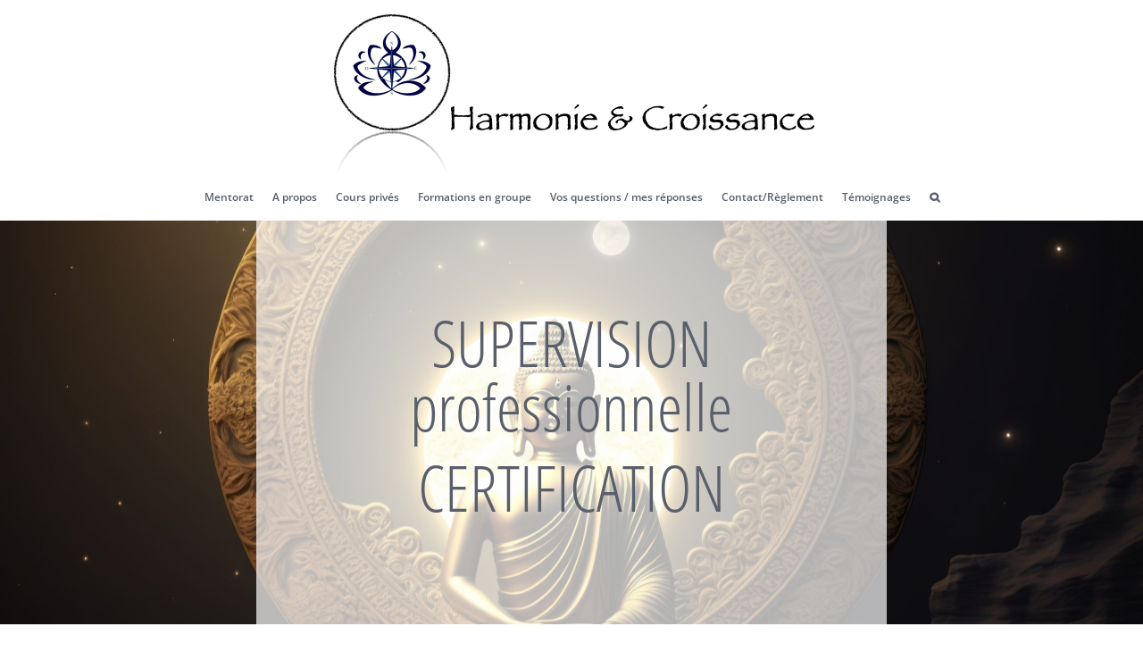

--- FILE ---
content_type: text/html; charset=UTF-8
request_url: https://harmoniecroissance.com/supervision-coaching-professionnel/
body_size: 20217
content:
<!DOCTYPE html>
<html class="avada-html-layout-wide avada-html-header-position-top avada-is-100-percent-template avada-html-has-bg-image" lang="fr-FR" prefix="og: http://ogp.me/ns# fb: http://ogp.me/ns/fb#">
<head>
	<meta http-equiv="X-UA-Compatible" content="IE=edge" />
	<meta http-equiv="Content-Type" content="text/html; charset=utf-8"/>
	<meta name="viewport" content="width=device-width, initial-scale=1" />
	
	<!-- This site is optimized with the Yoast SEO plugin v17.6 - https://yoast.com/wordpress/plugins/seo/ -->
	<title>Supervision / certification - Harmonie &amp; Croissance</title>
	<meta name="robots" content="index, follow, max-snippet:-1, max-image-preview:large, max-video-preview:-1" />
	<link rel="canonical" href="https://harmoniecroissance.com/supervision-coaching-professionnel/" />
	<meta property="og:locale" content="fr_FR" />
	<meta property="og:type" content="article" />
	<meta property="og:title" content="Supervision / certification - Harmonie &amp; Croissance" />
	<meta property="og:url" content="https://harmoniecroissance.com/supervision-coaching-professionnel/" />
	<meta property="og:site_name" content="Harmonie &amp; Croissance" />
	<meta property="article:modified_time" content="2026-01-19T18:02:58+00:00" />
	<meta name="twitter:card" content="summary_large_image" />
	<meta name="twitter:label1" content="Durée de lecture estimée" />
	<meta name="twitter:data1" content="9 minutes" />
	<script type="application/ld+json" class="yoast-schema-graph">{"@context":"https://schema.org","@graph":[{"@type":"WebSite","@id":"https://harmoniecroissance.com/#website","url":"https://harmoniecroissance.com/","name":"Harmonie &amp; Croissance","description":"Mentore en exploration int\u00e9rieure - Christelle Hauteville-Chadorla ","potentialAction":[{"@type":"SearchAction","target":{"@type":"EntryPoint","urlTemplate":"https://harmoniecroissance.com/?s={search_term_string}"},"query-input":"required name=search_term_string"}],"inLanguage":"fr-FR"},{"@type":"WebPage","@id":"https://harmoniecroissance.com/supervision-coaching-professionnel/#webpage","url":"https://harmoniecroissance.com/supervision-coaching-professionnel/","name":"Supervision / certification - Harmonie &amp; Croissance","isPartOf":{"@id":"https://harmoniecroissance.com/#website"},"datePublished":"2019-05-14T18:51:52+00:00","dateModified":"2026-01-19T18:02:58+00:00","breadcrumb":{"@id":"https://harmoniecroissance.com/supervision-coaching-professionnel/#breadcrumb"},"inLanguage":"fr-FR","potentialAction":[{"@type":"ReadAction","target":["https://harmoniecroissance.com/supervision-coaching-professionnel/"]}]},{"@type":"BreadcrumbList","@id":"https://harmoniecroissance.com/supervision-coaching-professionnel/#breadcrumb","itemListElement":[{"@type":"ListItem","position":1,"name":"Accueil","item":"https://harmoniecroissance.com/"},{"@type":"ListItem","position":2,"name":"Supervision / certification"}]}]}</script>
	<!-- / Yoast SEO plugin. -->


<link rel='dns-prefetch' href='//s.w.org' />
<link rel="alternate" type="application/rss+xml" title="Harmonie &amp; Croissance  &raquo; Flux" href="https://harmoniecroissance.com/feed/" />
<link rel="alternate" type="application/rss+xml" title="Harmonie &amp; Croissance  &raquo; Flux des commentaires" href="https://harmoniecroissance.com/comments/feed/" />
		
		
		
		
		
		
		<meta property="og:title" content="Supervision / certification"/>
		<meta property="og:type" content="article"/>
		<meta property="og:url" content="https://harmoniecroissance.com/supervision-coaching-professionnel/"/>
		<meta property="og:site_name" content="Harmonie &amp; Croissance "/>
		<meta property="og:description" content="SUPERVISION
professionnelle

CERTIFICATION     
Supervision -&gt; pour professionnaliser vos pratiques en Libération karmique et Libération des conditionnements. Dans le cadre de la certification ou non.
Certification -&gt; Au-delà de la formation, cette certification atteste, après le processus de supervision, que votre pratique est professionnelle, respecte les règles de"/>

									<meta property="og:image" content="https://harmoniecroissance.com/wp-content/uploads/Nouveau-logo-HC-horizontal.png"/>
									<!-- This site uses the Google Analytics by MonsterInsights plugin v8.10.0 - Using Analytics tracking - https://www.monsterinsights.com/ -->
							<script
				src="//www.googletagmanager.com/gtag/js?id=UA-99755201-1"  data-cfasync="false" data-wpfc-render="false" type="text/javascript" async></script>
			<script data-cfasync="false" data-wpfc-render="false" type="text/javascript">
				var mi_version = '8.10.0';
				var mi_track_user = true;
				var mi_no_track_reason = '';
				
								var disableStrs = [
															'ga-disable-UA-99755201-1',
									];

				/* Function to detect opted out users */
				function __gtagTrackerIsOptedOut() {
					for (var index = 0; index < disableStrs.length; index++) {
						if (document.cookie.indexOf(disableStrs[index] + '=true') > -1) {
							return true;
						}
					}

					return false;
				}

				/* Disable tracking if the opt-out cookie exists. */
				if (__gtagTrackerIsOptedOut()) {
					for (var index = 0; index < disableStrs.length; index++) {
						window[disableStrs[index]] = true;
					}
				}

				/* Opt-out function */
				function __gtagTrackerOptout() {
					for (var index = 0; index < disableStrs.length; index++) {
						document.cookie = disableStrs[index] + '=true; expires=Thu, 31 Dec 2099 23:59:59 UTC; path=/';
						window[disableStrs[index]] = true;
					}
				}

				if ('undefined' === typeof gaOptout) {
					function gaOptout() {
						__gtagTrackerOptout();
					}
				}
								window.dataLayer = window.dataLayer || [];

				window.MonsterInsightsDualTracker = {
					helpers: {},
					trackers: {},
				};
				if (mi_track_user) {
					function __gtagDataLayer() {
						dataLayer.push(arguments);
					}

					function __gtagTracker(type, name, parameters) {
						if (!parameters) {
							parameters = {};
						}

						if (parameters.send_to) {
							__gtagDataLayer.apply(null, arguments);
							return;
						}

						if (type === 'event') {
							
														parameters.send_to = monsterinsights_frontend.ua;
							__gtagDataLayer(type, name, parameters);
													} else {
							__gtagDataLayer.apply(null, arguments);
						}
					}

					__gtagTracker('js', new Date());
					__gtagTracker('set', {
						'developer_id.dZGIzZG': true,
											});
															__gtagTracker('config', 'UA-99755201-1', {"forceSSL":"true"} );
										window.gtag = __gtagTracker;										(function () {
						/* https://developers.google.com/analytics/devguides/collection/analyticsjs/ */
						/* ga and __gaTracker compatibility shim. */
						var noopfn = function () {
							return null;
						};
						var newtracker = function () {
							return new Tracker();
						};
						var Tracker = function () {
							return null;
						};
						var p = Tracker.prototype;
						p.get = noopfn;
						p.set = noopfn;
						p.send = function () {
							var args = Array.prototype.slice.call(arguments);
							args.unshift('send');
							__gaTracker.apply(null, args);
						};
						var __gaTracker = function () {
							var len = arguments.length;
							if (len === 0) {
								return;
							}
							var f = arguments[len - 1];
							if (typeof f !== 'object' || f === null || typeof f.hitCallback !== 'function') {
								if ('send' === arguments[0]) {
									var hitConverted, hitObject = false, action;
									if ('event' === arguments[1]) {
										if ('undefined' !== typeof arguments[3]) {
											hitObject = {
												'eventAction': arguments[3],
												'eventCategory': arguments[2],
												'eventLabel': arguments[4],
												'value': arguments[5] ? arguments[5] : 1,
											}
										}
									}
									if ('pageview' === arguments[1]) {
										if ('undefined' !== typeof arguments[2]) {
											hitObject = {
												'eventAction': 'page_view',
												'page_path': arguments[2],
											}
										}
									}
									if (typeof arguments[2] === 'object') {
										hitObject = arguments[2];
									}
									if (typeof arguments[5] === 'object') {
										Object.assign(hitObject, arguments[5]);
									}
									if ('undefined' !== typeof arguments[1].hitType) {
										hitObject = arguments[1];
										if ('pageview' === hitObject.hitType) {
											hitObject.eventAction = 'page_view';
										}
									}
									if (hitObject) {
										action = 'timing' === arguments[1].hitType ? 'timing_complete' : hitObject.eventAction;
										hitConverted = mapArgs(hitObject);
										__gtagTracker('event', action, hitConverted);
									}
								}
								return;
							}

							function mapArgs(args) {
								var arg, hit = {};
								var gaMap = {
									'eventCategory': 'event_category',
									'eventAction': 'event_action',
									'eventLabel': 'event_label',
									'eventValue': 'event_value',
									'nonInteraction': 'non_interaction',
									'timingCategory': 'event_category',
									'timingVar': 'name',
									'timingValue': 'value',
									'timingLabel': 'event_label',
									'page': 'page_path',
									'location': 'page_location',
									'title': 'page_title',
								};
								for (arg in args) {
																		if (!(!args.hasOwnProperty(arg) || !gaMap.hasOwnProperty(arg))) {
										hit[gaMap[arg]] = args[arg];
									} else {
										hit[arg] = args[arg];
									}
								}
								return hit;
							}

							try {
								f.hitCallback();
							} catch (ex) {
							}
						};
						__gaTracker.create = newtracker;
						__gaTracker.getByName = newtracker;
						__gaTracker.getAll = function () {
							return [];
						};
						__gaTracker.remove = noopfn;
						__gaTracker.loaded = true;
						window['__gaTracker'] = __gaTracker;
					})();
									} else {
										console.log("");
					(function () {
						function __gtagTracker() {
							return null;
						}

						window['__gtagTracker'] = __gtagTracker;
						window['gtag'] = __gtagTracker;
					})();
									}
			</script>
				<!-- / Google Analytics by MonsterInsights -->
				<script type="text/javascript">
			window._wpemojiSettings = {"baseUrl":"https:\/\/s.w.org\/images\/core\/emoji\/13.0.1\/72x72\/","ext":".png","svgUrl":"https:\/\/s.w.org\/images\/core\/emoji\/13.0.1\/svg\/","svgExt":".svg","source":{"concatemoji":"https:\/\/harmoniecroissance.com\/wp-includes\/js\/wp-emoji-release.min.js?ver=5.6.16"}};
			!function(e,a,t){var n,r,o,i=a.createElement("canvas"),p=i.getContext&&i.getContext("2d");function s(e,t){var a=String.fromCharCode;p.clearRect(0,0,i.width,i.height),p.fillText(a.apply(this,e),0,0);e=i.toDataURL();return p.clearRect(0,0,i.width,i.height),p.fillText(a.apply(this,t),0,0),e===i.toDataURL()}function c(e){var t=a.createElement("script");t.src=e,t.defer=t.type="text/javascript",a.getElementsByTagName("head")[0].appendChild(t)}for(o=Array("flag","emoji"),t.supports={everything:!0,everythingExceptFlag:!0},r=0;r<o.length;r++)t.supports[o[r]]=function(e){if(!p||!p.fillText)return!1;switch(p.textBaseline="top",p.font="600 32px Arial",e){case"flag":return s([127987,65039,8205,9895,65039],[127987,65039,8203,9895,65039])?!1:!s([55356,56826,55356,56819],[55356,56826,8203,55356,56819])&&!s([55356,57332,56128,56423,56128,56418,56128,56421,56128,56430,56128,56423,56128,56447],[55356,57332,8203,56128,56423,8203,56128,56418,8203,56128,56421,8203,56128,56430,8203,56128,56423,8203,56128,56447]);case"emoji":return!s([55357,56424,8205,55356,57212],[55357,56424,8203,55356,57212])}return!1}(o[r]),t.supports.everything=t.supports.everything&&t.supports[o[r]],"flag"!==o[r]&&(t.supports.everythingExceptFlag=t.supports.everythingExceptFlag&&t.supports[o[r]]);t.supports.everythingExceptFlag=t.supports.everythingExceptFlag&&!t.supports.flag,t.DOMReady=!1,t.readyCallback=function(){t.DOMReady=!0},t.supports.everything||(n=function(){t.readyCallback()},a.addEventListener?(a.addEventListener("DOMContentLoaded",n,!1),e.addEventListener("load",n,!1)):(e.attachEvent("onload",n),a.attachEvent("onreadystatechange",function(){"complete"===a.readyState&&t.readyCallback()})),(n=t.source||{}).concatemoji?c(n.concatemoji):n.wpemoji&&n.twemoji&&(c(n.twemoji),c(n.wpemoji)))}(window,document,window._wpemojiSettings);
		</script>
		<style type="text/css">
img.wp-smiley,
img.emoji {
	display: inline !important;
	border: none !important;
	box-shadow: none !important;
	height: 1em !important;
	width: 1em !important;
	margin: 0 .07em !important;
	vertical-align: -0.1em !important;
	background: none !important;
	padding: 0 !important;
}
</style>
	<link rel='stylesheet' id='fusion-dynamic-css-css'  href='https://harmoniecroissance.com/wp-content/uploads/fusion-styles/d06a20c57fb43da84507e4415ce7453d.min.css?ver=3.6.1' type='text/css' media='all' />
<script type='text/javascript' src='https://harmoniecroissance.com/wp-content/plugins/google-analytics-for-wordpress/assets/js/frontend-gtag.min.js?ver=8.10.0' id='monsterinsights-frontend-script-js'></script>
<script data-cfasync="false" data-wpfc-render="false" type="text/javascript" id='monsterinsights-frontend-script-js-extra'>/* <![CDATA[ */
var monsterinsights_frontend = {"js_events_tracking":"true","download_extensions":"doc,pdf,ppt,zip,xls,docx,pptx,xlsx","inbound_paths":"[]","home_url":"https:\/\/harmoniecroissance.com","hash_tracking":"false","ua":"UA-99755201-1","v4_id":""};/* ]]> */
</script>
<script type='text/javascript' src='https://harmoniecroissance.com/wp-includes/js/jquery/jquery.min.js?ver=3.5.1' id='jquery-core-js'></script>
<script type='text/javascript' src='https://harmoniecroissance.com/wp-includes/js/jquery/jquery-migrate.min.js?ver=3.3.2' id='jquery-migrate-js'></script>
<link rel="https://api.w.org/" href="https://harmoniecroissance.com/wp-json/" /><link rel="alternate" type="application/json" href="https://harmoniecroissance.com/wp-json/wp/v2/pages/13386" /><link rel="EditURI" type="application/rsd+xml" title="RSD" href="https://harmoniecroissance.com/xmlrpc.php?rsd" />
<link rel="wlwmanifest" type="application/wlwmanifest+xml" href="https://harmoniecroissance.com/wp-includes/wlwmanifest.xml" /> 
<meta name="generator" content="WordPress 5.6.16" />
<link rel='shortlink' href='https://harmoniecroissance.com/?p=13386' />
<link rel="alternate" type="application/json+oembed" href="https://harmoniecroissance.com/wp-json/oembed/1.0/embed?url=https%3A%2F%2Fharmoniecroissance.com%2Fsupervision-coaching-professionnel%2F" />
<link rel="alternate" type="text/xml+oembed" href="https://harmoniecroissance.com/wp-json/oembed/1.0/embed?url=https%3A%2F%2Fharmoniecroissance.com%2Fsupervision-coaching-professionnel%2F&#038;format=xml" />
<style type="text/css" id="css-fb-visibility">@media screen and (max-width: 640px){.fusion-no-small-visibility{display:none !important;}body:not(.fusion-builder-ui-wireframe) .sm-text-align-center{text-align:center !important;}body:not(.fusion-builder-ui-wireframe) .sm-text-align-left{text-align:left !important;}body:not(.fusion-builder-ui-wireframe) .sm-text-align-right{text-align:right !important;}body:not(.fusion-builder-ui-wireframe) .sm-flex-align-center{justify-content:center !important;}body:not(.fusion-builder-ui-wireframe) .sm-flex-align-flex-start{justify-content:flex-start !important;}body:not(.fusion-builder-ui-wireframe) .sm-flex-align-flex-end{justify-content:flex-end !important;}body:not(.fusion-builder-ui-wireframe) .sm-mx-auto{margin-left:auto !important;margin-right:auto !important;}body:not(.fusion-builder-ui-wireframe) .sm-ml-auto{margin-left:auto !important;}body:not(.fusion-builder-ui-wireframe) .sm-mr-auto{margin-right:auto !important;}body:not(.fusion-builder-ui-wireframe) .fusion-absolute-position-small{position:absolute;top:auto;width:100%;}}@media screen and (min-width: 641px) and (max-width: 1024px){.fusion-no-medium-visibility{display:none !important;}body:not(.fusion-builder-ui-wireframe) .md-text-align-center{text-align:center !important;}body:not(.fusion-builder-ui-wireframe) .md-text-align-left{text-align:left !important;}body:not(.fusion-builder-ui-wireframe) .md-text-align-right{text-align:right !important;}body:not(.fusion-builder-ui-wireframe) .md-flex-align-center{justify-content:center !important;}body:not(.fusion-builder-ui-wireframe) .md-flex-align-flex-start{justify-content:flex-start !important;}body:not(.fusion-builder-ui-wireframe) .md-flex-align-flex-end{justify-content:flex-end !important;}body:not(.fusion-builder-ui-wireframe) .md-mx-auto{margin-left:auto !important;margin-right:auto !important;}body:not(.fusion-builder-ui-wireframe) .md-ml-auto{margin-left:auto !important;}body:not(.fusion-builder-ui-wireframe) .md-mr-auto{margin-right:auto !important;}body:not(.fusion-builder-ui-wireframe) .fusion-absolute-position-medium{position:absolute;top:auto;width:100%;}}@media screen and (min-width: 1025px){.fusion-no-large-visibility{display:none !important;}body:not(.fusion-builder-ui-wireframe) .lg-text-align-center{text-align:center !important;}body:not(.fusion-builder-ui-wireframe) .lg-text-align-left{text-align:left !important;}body:not(.fusion-builder-ui-wireframe) .lg-text-align-right{text-align:right !important;}body:not(.fusion-builder-ui-wireframe) .lg-flex-align-center{justify-content:center !important;}body:not(.fusion-builder-ui-wireframe) .lg-flex-align-flex-start{justify-content:flex-start !important;}body:not(.fusion-builder-ui-wireframe) .lg-flex-align-flex-end{justify-content:flex-end !important;}body:not(.fusion-builder-ui-wireframe) .lg-mx-auto{margin-left:auto !important;margin-right:auto !important;}body:not(.fusion-builder-ui-wireframe) .lg-ml-auto{margin-left:auto !important;}body:not(.fusion-builder-ui-wireframe) .lg-mr-auto{margin-right:auto !important;}body:not(.fusion-builder-ui-wireframe) .fusion-absolute-position-large{position:absolute;top:auto;width:100%;}}</style><link rel="icon" href="https://harmoniecroissance.com/wp-content/uploads/cropped-Nouveau-logo-HC-carre-32x32.png" sizes="32x32" />
<link rel="icon" href="https://harmoniecroissance.com/wp-content/uploads/cropped-Nouveau-logo-HC-carre-192x192.png" sizes="192x192" />
<link rel="apple-touch-icon" href="https://harmoniecroissance.com/wp-content/uploads/cropped-Nouveau-logo-HC-carre-180x180.png" />
<meta name="msapplication-TileImage" content="https://harmoniecroissance.com/wp-content/uploads/cropped-Nouveau-logo-HC-carre-270x270.png" />
		<style type="text/css" id="wp-custom-css">
			/*
Vous pouvez ajouter du CSS personnalisé ici.

Cliquez sur l’icône d’aide ci-dessus pour en savoir plus.
*/

.callToAction h2, .callToAction h3{
	color:#fff!important;
text-shadow: 0 0 10px #000,
0 0 20px #000,
0 0 50px rgba(0,0,0,.3);
text-transform:uppercase
}
.boxShadow{
	box-shadow:0 0 30px rgba(50,50,50,.3);
padding:20px;
}		</style>
				<script type="text/javascript">
			var doc = document.documentElement;
			doc.setAttribute( 'data-useragent', navigator.userAgent );
		</script>
		
<!-- START - Open Graph and Twitter Card Tags 3.1.1 -->
 <!-- Facebook Open Graph -->
  <meta property="og:locale" content="fr_FR"/>
  <meta property="og:site_name" content="Harmonie &amp; Croissance"/>
  <meta property="og:title" content="Supervision / certification"/>
  <meta property="og:url" content="https://harmoniecroissance.com/supervision-coaching-professionnel/"/>
  <meta property="og:type" content="article"/>
  <meta property="og:description" content="Supervision / certification"/>
  <meta property="article:author" content="https://www.facebook.com/chautevillechadorla"/>
 <!-- Google+ / Schema.org -->
  <meta itemprop="name" content="Supervision / certification"/>
  <meta itemprop="headline" content="Supervision / certification"/>
  <meta itemprop="description" content="Supervision / certification"/>
  <meta itemprop="author" content="Christelle Hauteville-Chadorla"/>
  <!--<meta itemprop="publisher" content="Harmonie &amp; Croissance"/>--> <!-- To solve: The attribute publisher.itemtype has an invalid value -->
 <!-- Twitter Cards -->
  <meta name="twitter:title" content="Supervision / certification"/>
  <meta name="twitter:url" content="https://harmoniecroissance.com/supervision-coaching-professionnel/"/>
  <meta name="twitter:description" content="Supervision / certification"/>
  <meta name="twitter:card" content="summary_large_image"/>
 <!-- SEO -->
 <!-- Misc. tags -->
 <!-- is_singular -->
<!-- END - Open Graph and Twitter Card Tags 3.1.1 -->
	

	</head>

<body data-rsssl=1 class="page-template page-template-100-width page-template-100-width-php page page-id-13386 fusion-image-hovers fusion-pagination-sizing fusion-button_type-flat fusion-button_span-no fusion-button_gradient-linear avada-image-rollover-circle-yes avada-image-rollover-yes avada-image-rollover-direction-left fusion-body ltr fusion-sticky-header no-tablet-sticky-header no-mobile-sticky-header no-mobile-slidingbar avada-has-rev-slider-styles fusion-disable-outline fusion-sub-menu-slide mobile-logo-pos-center layout-wide-mode avada-has-boxed-modal-shadow-none layout-scroll-offset-full avada-has-zero-margin-offset-top fusion-top-header menu-text-align-center mobile-menu-design-classic fusion-show-pagination-text fusion-header-layout-v5 avada-responsive avada-footer-fx-parallax-effect avada-menu-highlight-style-background fusion-search-form-classic fusion-main-menu-search-overlay fusion-avatar-square avada-sticky-shrinkage avada-dropdown-styles avada-blog-layout-grid avada-blog-archive-layout-grid avada-header-shadow-no avada-menu-icon-position-top avada-has-header-100-width avada-has-main-nav-search-icon avada-has-breadcrumb-mobile-hidden avada-has-titlebar-hide avada-header-border-color-full-transparent avada-has-bg-image-full avada-header-top-bg-not-opaque avada-has-pagination-padding avada-flyout-menu-direction-right avada-ec-views-v1" >
		<a class="skip-link screen-reader-text" href="#content">Passer au contenu</a>

	<div id="boxed-wrapper">
		<div class="fusion-sides-frame"></div>
		<div id="wrapper" class="fusion-wrapper">
			<div id="home" style="position:relative;top:-1px;"></div>
			
				
			<header class="fusion-header-wrapper">
				<div class="fusion-header-v5 fusion-logo-alignment fusion-logo-center fusion-sticky-menu-1 fusion-sticky-logo-1 fusion-mobile-logo-1 fusion-sticky-menu-only fusion-header-menu-align-center fusion-mobile-menu-design-classic">
					<div class="fusion-header-sticky-height"></div>
<div class="fusion-sticky-header-wrapper"> <!-- start fusion sticky header wrapper -->
	<div class="fusion-header">
		<div class="fusion-row">
							<div class="fusion-logo" data-margin-top="" data-margin-bottom="" data-margin-left="0px" data-margin-right="0px">
			<a class="fusion-logo-link"  href="https://harmoniecroissance.com/" >

						<!-- standard logo -->
			<img src="https://harmoniecroissance.com/wp-content/uploads/Nouveau-logo-HC-horizontal.png" srcset="https://harmoniecroissance.com/wp-content/uploads/Nouveau-logo-HC-horizontal.png 1x, https://harmoniecroissance.com/wp-content/uploads/Nouveau-logo-HC-horizontal.png 2x" width="1146" height="376" style="max-height:376px;height:auto;" alt="Harmonie &amp; Croissance  Logo" data-retina_logo_url="https://harmoniecroissance.com/wp-content/uploads/Nouveau-logo-HC-horizontal.png" class="fusion-standard-logo" />

											<!-- mobile logo -->
				<img src="https://harmoniecroissance.com/wp-content/uploads/Nouveau-logo-HC-horizontal.png" srcset="https://harmoniecroissance.com/wp-content/uploads/Nouveau-logo-HC-horizontal.png 1x, https://harmoniecroissance.com/wp-content/uploads/Nouveau-logo-HC-horizontal.png 2x" width="1146" height="376" style="max-height:376px;height:auto;" alt="Harmonie &amp; Croissance  Logo" data-retina_logo_url="https://harmoniecroissance.com/wp-content/uploads/Nouveau-logo-HC-horizontal.png" class="fusion-mobile-logo" />
			
					</a>
		</div>
										
					</div>
	</div>
	<div class="fusion-secondary-main-menu">
		<div class="fusion-row">
			<nav class="fusion-main-menu" aria-label="Menu principal"><div class="fusion-overlay-search">		<form role="search" class="searchform fusion-search-form  fusion-search-form-classic" method="get" action="https://harmoniecroissance.com/">
			<div class="fusion-search-form-content">

				
				<div class="fusion-search-field search-field">
					<label><span class="screen-reader-text">Rechercher:</span>
													<input type="search" value="" name="s" class="s" placeholder="Rechercher..." required aria-required="true" aria-label="Rechercher..."/>
											</label>
				</div>
				<div class="fusion-search-button search-button">
					<input type="submit" class="fusion-search-submit searchsubmit" aria-label="Recherche" value="&#xf002;" />
									</div>

				
			</div>


			
		</form>
		<div class="fusion-search-spacer"></div><a href="#" role="button" aria-label="Fermer la recherche" class="fusion-close-search"></a></div><ul id="menu-menu-principal" class="fusion-menu"><li  id="menu-item-24698"  class="menu-item menu-item-type-post_type menu-item-object-page menu-item-home menu-item-24698"  data-item-id="24698"><a  title="Mentorat en exploration intérieure &#8211; Christelle Hauteville-Chadorla " href="https://harmoniecroissance.com/" class="fusion-background-highlight"><span class="menu-text">Mentorat</span></a></li><li  id="menu-item-25109"  class="menu-item menu-item-type-post_type menu-item-object-page menu-item-25109"  data-item-id="25109"><a  href="https://harmoniecroissance.com/christelle-hauteville-chadorla-savoirs-et-savoir-faire/" class="fusion-background-highlight"><span class="menu-text">A propos</span></a></li><li  id="menu-item-25064"  class="menu-item menu-item-type-post_type menu-item-object-page menu-item-25064"  data-item-id="25064"><a  href="https://harmoniecroissance.com/cours-prives-en-ligne-ou-en-presentiel/" class="fusion-background-highlight"><span class="menu-text">Cours privés</span></a></li><li  id="menu-item-24907"  class="menu-item menu-item-type-post_type menu-item-object-page menu-item-24907"  data-item-id="24907"><a  href="https://harmoniecroissance.com/formations-enseignements-et-instructions-pratiques-2/" class="fusion-background-highlight"><span class="menu-text">Formations en groupe</span></a></li><li  id="menu-item-25081"  class="menu-item menu-item-type-post_type menu-item-object-page menu-item-25081"  data-item-id="25081"><a  href="https://harmoniecroissance.com/vos-questions-mes-reponses/" class="fusion-background-highlight"><span class="menu-text">Vos questions / mes réponses</span></a></li><li  id="menu-item-24699"  class="menu-item menu-item-type-post_type menu-item-object-page menu-item-24699"  data-item-id="24699"><a  href="https://harmoniecroissance.com/home/contact/" class="fusion-background-highlight"><span class="menu-text">Contact/Règlement</span></a></li><li  id="menu-item-24706"  class="menu-item menu-item-type-post_type menu-item-object-page menu-item-24706"  data-item-id="24706"><a  href="https://harmoniecroissance.com/temoignages/" class="fusion-background-highlight"><span class="menu-text">Témoignages</span></a></li><li class="fusion-custom-menu-item fusion-main-menu-search fusion-search-overlay"><a class="fusion-main-menu-icon" href="#" aria-label="Recherche" data-title="Recherche" title="Recherche" role="button" aria-expanded="false"></a></li></ul></nav><nav class="fusion-main-menu fusion-sticky-menu" aria-label="Menu principal Sticky"><div class="fusion-overlay-search">		<form role="search" class="searchform fusion-search-form  fusion-search-form-classic" method="get" action="https://harmoniecroissance.com/">
			<div class="fusion-search-form-content">

				
				<div class="fusion-search-field search-field">
					<label><span class="screen-reader-text">Rechercher:</span>
													<input type="search" value="" name="s" class="s" placeholder="Rechercher..." required aria-required="true" aria-label="Rechercher..."/>
											</label>
				</div>
				<div class="fusion-search-button search-button">
					<input type="submit" class="fusion-search-submit searchsubmit" aria-label="Recherche" value="&#xf002;" />
									</div>

				
			</div>


			
		</form>
		<div class="fusion-search-spacer"></div><a href="#" role="button" aria-label="Fermer la recherche" class="fusion-close-search"></a></div><ul id="menu-menu-principal-1" class="fusion-menu"><li   class="menu-item menu-item-type-post_type menu-item-object-page menu-item-home menu-item-24698"  data-item-id="24698"><a  title="Mentorat en exploration intérieure &#8211; Christelle Hauteville-Chadorla " href="https://harmoniecroissance.com/" class="fusion-background-highlight"><span class="menu-text">Mentorat</span></a></li><li   class="menu-item menu-item-type-post_type menu-item-object-page menu-item-25109"  data-item-id="25109"><a  href="https://harmoniecroissance.com/christelle-hauteville-chadorla-savoirs-et-savoir-faire/" class="fusion-background-highlight"><span class="menu-text">A propos</span></a></li><li   class="menu-item menu-item-type-post_type menu-item-object-page menu-item-25064"  data-item-id="25064"><a  href="https://harmoniecroissance.com/cours-prives-en-ligne-ou-en-presentiel/" class="fusion-background-highlight"><span class="menu-text">Cours privés</span></a></li><li   class="menu-item menu-item-type-post_type menu-item-object-page menu-item-24907"  data-item-id="24907"><a  href="https://harmoniecroissance.com/formations-enseignements-et-instructions-pratiques-2/" class="fusion-background-highlight"><span class="menu-text">Formations en groupe</span></a></li><li   class="menu-item menu-item-type-post_type menu-item-object-page menu-item-25081"  data-item-id="25081"><a  href="https://harmoniecroissance.com/vos-questions-mes-reponses/" class="fusion-background-highlight"><span class="menu-text">Vos questions / mes réponses</span></a></li><li   class="menu-item menu-item-type-post_type menu-item-object-page menu-item-24699"  data-item-id="24699"><a  href="https://harmoniecroissance.com/home/contact/" class="fusion-background-highlight"><span class="menu-text">Contact/Règlement</span></a></li><li   class="menu-item menu-item-type-post_type menu-item-object-page menu-item-24706"  data-item-id="24706"><a  href="https://harmoniecroissance.com/temoignages/" class="fusion-background-highlight"><span class="menu-text">Témoignages</span></a></li><li class="fusion-custom-menu-item fusion-main-menu-search fusion-search-overlay"><a class="fusion-main-menu-icon" href="#" aria-label="Recherche" data-title="Recherche" title="Recherche" role="button" aria-expanded="false"></a></li></ul></nav><div class="fusion-mobile-navigation"><ul id="menu-menu-principal-2" class="fusion-mobile-menu"><li   class="menu-item menu-item-type-post_type menu-item-object-page menu-item-home menu-item-24698"  data-item-id="24698"><a  title="Mentorat en exploration intérieure &#8211; Christelle Hauteville-Chadorla " href="https://harmoniecroissance.com/" class="fusion-background-highlight"><span class="menu-text">Mentorat</span></a></li><li   class="menu-item menu-item-type-post_type menu-item-object-page menu-item-25109"  data-item-id="25109"><a  href="https://harmoniecroissance.com/christelle-hauteville-chadorla-savoirs-et-savoir-faire/" class="fusion-background-highlight"><span class="menu-text">A propos</span></a></li><li   class="menu-item menu-item-type-post_type menu-item-object-page menu-item-25064"  data-item-id="25064"><a  href="https://harmoniecroissance.com/cours-prives-en-ligne-ou-en-presentiel/" class="fusion-background-highlight"><span class="menu-text">Cours privés</span></a></li><li   class="menu-item menu-item-type-post_type menu-item-object-page menu-item-24907"  data-item-id="24907"><a  href="https://harmoniecroissance.com/formations-enseignements-et-instructions-pratiques-2/" class="fusion-background-highlight"><span class="menu-text">Formations en groupe</span></a></li><li   class="menu-item menu-item-type-post_type menu-item-object-page menu-item-25081"  data-item-id="25081"><a  href="https://harmoniecroissance.com/vos-questions-mes-reponses/" class="fusion-background-highlight"><span class="menu-text">Vos questions / mes réponses</span></a></li><li   class="menu-item menu-item-type-post_type menu-item-object-page menu-item-24699"  data-item-id="24699"><a  href="https://harmoniecroissance.com/home/contact/" class="fusion-background-highlight"><span class="menu-text">Contact/Règlement</span></a></li><li   class="menu-item menu-item-type-post_type menu-item-object-page menu-item-24706"  data-item-id="24706"><a  href="https://harmoniecroissance.com/temoignages/" class="fusion-background-highlight"><span class="menu-text">Témoignages</span></a></li></ul></div>
<nav class="fusion-mobile-nav-holder fusion-mobile-menu-text-align-left" aria-label="Menu principal mobile"></nav>

	<nav class="fusion-mobile-nav-holder fusion-mobile-menu-text-align-left fusion-mobile-sticky-nav-holder" aria-label="Menu principal mobile Sticky"></nav>
					</div>
	</div>
</div> <!-- end fusion sticky header wrapper -->
				</div>
				<div class="fusion-clearfix"></div>
			</header>
							
						<div id="sliders-container" class="fusion-slider-visibility">
					</div>
				
				
			
			
						<main id="main" class="clearfix width-100">
				<div class="fusion-row" style="max-width:100%;">
					
					<!-- Google tag (gtag.js) -->
<script async src="https://www.googletagmanager.com/gtag/js?id=AW-16746112133">
</script>
<script>
  window.dataLayer = window.dataLayer || [];
  function gtag(){dataLayer.push(arguments);}
  gtag('js', new Date());

  gtag('config', 'AW-16746112133');
</script>
<section id="content" class="full-width">
					<div id="post-13386" class="post-13386 page type-page status-publish hentry">
			<span class="entry-title rich-snippet-hidden">Supervision / certification</span><span class="vcard rich-snippet-hidden"><span class="fn"><a href="https://harmoniecroissance.com/author/christellehauteville/" title="Articles par Christelle Hauteville-Chadorla" rel="author">Christelle Hauteville-Chadorla</a></span></span><span class="updated rich-snippet-hidden">2026-01-19T19:02:58+01:00</span>						<div class="post-content">
				<div class="fusion-fullwidth fullwidth-box fusion-builder-row-1 fusion-flex-container fusion-parallax-none nonhundred-percent-fullwidth non-hundred-percent-height-scrolling" style="background-color: rgba(255,255,255,0);background-image: url(&quot;https://harmoniecroissance.com/wp-content/uploads/vecteezy_buddha-statue-with-candle-light-buddha-purnima-vesak-day_21862545-scaled.jpeg&quot;);background-position: center center;background-repeat: no-repeat;border-width: 0px 0px 0px 0px;border-color:#eae9e9;border-style:solid;-webkit-background-size:cover;-moz-background-size:cover;-o-background-size:cover;background-size:cover;" ><div class="fusion-builder-row fusion-row fusion-flex-align-items-flex-start fusion-flex-align-content-center fusion-flex-justify-content-center" style="max-width:1258.4px;margin-left: calc(-4% / 2 );margin-right: calc(-4% / 2 );"><div class="fusion-layout-column fusion_builder_column fusion-builder-column-0 fusion_builder_column_3_5 3_5 fusion-flex-column"><div class="fusion-column-wrapper fusion-flex-justify-content-flex-start fusion-content-layout-column" style="background-position:left top;background-repeat:no-repeat;-webkit-background-size:cover;-moz-background-size:cover;-o-background-size:cover;background-size:cover;background-color:rgba(255,255,255,0.69);padding: 0px 0px 0px 0px;"><div class="fusion-separator fusion-full-width-sep" style="align-self: center;margin-left: auto;margin-right: auto;margin-bottom:100px;width:100%;"></div><div class="fusion-text fusion-text-1"><h2 style="text-align: center;"><strong>SUPERVISION<br />
</strong><strong>professionnelle<br />
</strong></h2>
<h2 style="text-align: center;">CERTIFICATION</h2>
</div><div class="fusion-separator fusion-full-width-sep" style="align-self: center;margin-left: auto;margin-right: auto;margin-bottom:100px;width:100%;"></div></div><style type="text/css">.fusion-body .fusion-builder-column-0{width:60% !important;margin-top : 0px;margin-bottom : 0px;}.fusion-builder-column-0 > .fusion-column-wrapper {padding-top : 0px !important;padding-right : 0px !important;margin-right : 3.2%;padding-bottom : 0px !important;padding-left : 0px !important;margin-left : 3.2%;}@media only screen and (max-width:1024px) {.fusion-body .fusion-builder-column-0{width:60% !important;order : 0;}.fusion-builder-column-0 > .fusion-column-wrapper {margin-right : 3.2%;margin-left : 3.2%;}}@media only screen and (max-width:640px) {.fusion-body .fusion-builder-column-0{width:100% !important;order : 0;}.fusion-builder-column-0 > .fusion-column-wrapper {margin-right : 1.92%;margin-left : 1.92%;}}</style></div></div><style type="text/css">.fusion-body .fusion-flex-container.fusion-builder-row-1{ padding-top : 0px;margin-top : 0px;padding-right : 30px;padding-bottom : 0px;margin-bottom : 0px;padding-left : 30px;}</style></div><div class="fusion-fullwidth fullwidth-box fusion-builder-row-2 fusion-flex-container nonhundred-percent-fullwidth non-hundred-percent-height-scrolling" style="background-color: rgba(255,255,255,0);background-position: center center;background-repeat: no-repeat;border-width: 0px 0px 0px 0px;border-color:#eae9e9;border-style:solid;" ><div class="fusion-builder-row fusion-row fusion-flex-align-items-flex-start" style="max-width:1258.4px;margin-left: calc(-4% / 2 );margin-right: calc(-4% / 2 );"><div class="fusion-layout-column fusion_builder_column fusion-builder-column-1 fusion_builder_column_1_1 1_1 fusion-flex-column"><div class="fusion-column-wrapper fusion-flex-justify-content-flex-start fusion-content-layout-column" style="background-position:left top;background-repeat:no-repeat;-webkit-background-size:cover;-moz-background-size:cover;-o-background-size:cover;background-size:cover;padding: 0px 12px 0px 12px;"><div class="fusion-text fusion-text-2"><h4 style="text-align: center;">Supervision -&gt; pour professionnaliser vos pratiques en Libération karmique et Libération des conditionnements. Dans le cadre de la certification ou non.<br />
Certification -&gt; Au-delà de la formation, cette certification atteste, après le processus de supervision, que votre pratique est professionnelle, respecte les règles de l’art et l’éthique. Certification établit par Harmonie et Croissance, Christelle Hauteville-Chadorla.</h4>
</div></div><style type="text/css">.fusion-body .fusion-builder-column-1{width:100% !important;margin-top : 0px;margin-bottom : 50px;}.fusion-builder-column-1 > .fusion-column-wrapper {padding-top : 0px !important;padding-right : 12 !important;margin-right : 1.92%;padding-bottom : 0px !important;padding-left : 12 !important;margin-left : 1.92%;}@media only screen and (max-width:1024px) {.fusion-body .fusion-builder-column-1{width:100% !important;order : 0;}.fusion-builder-column-1 > .fusion-column-wrapper {margin-right : 1.92%;margin-left : 1.92%;}}@media only screen and (max-width:640px) {.fusion-body .fusion-builder-column-1{width:100% !important;order : 0;}.fusion-builder-column-1 > .fusion-column-wrapper {margin-right : 1.92%;margin-left : 1.92%;}}</style></div></div><style type="text/css">.fusion-body .fusion-flex-container.fusion-builder-row-2{ padding-top : 0px;margin-top : 0px;padding-right : 12px;padding-bottom : 0px;margin-bottom : 0px;padding-left : 12px;}</style></div><div class="fusion-fullwidth fullwidth-box fusion-builder-row-3 fusion-flex-container nonhundred-percent-fullwidth non-hundred-percent-height-scrolling" style="background-color: rgba(255,255,255,0);background-position: center center;background-repeat: no-repeat;border-width: 0px 0px 0px 0px;border-color:#eae9e9;border-style:solid;" ><div class="fusion-builder-row fusion-row fusion-flex-align-items-flex-start" style="max-width:1258.4px;margin-left: calc(-4% / 2 );margin-right: calc(-4% / 2 );"><div class="fusion-layout-column fusion_builder_column fusion-builder-column-2 fusion_builder_column_1_1 1_1 fusion-flex-column"><div class="fusion-column-wrapper fusion-flex-justify-content-flex-start fusion-content-layout-column" style="background-position:left top;background-repeat:no-repeat;-webkit-background-size:cover;-moz-background-size:cover;-o-background-size:cover;background-size:cover;padding: 0px 0px 0px 0px;"><div class="fusion-separator fusion-full-width-sep" style="align-self: center;margin-left: auto;margin-right: auto;margin-bottom:21px;width:100%;"></div></div><style type="text/css">.fusion-body .fusion-builder-column-2{width:100% !important;margin-top : 0px;margin-bottom : 0px;}.fusion-builder-column-2 > .fusion-column-wrapper {padding-top : 0px !important;padding-right : 0px !important;margin-right : 1.92%;padding-bottom : 0px !important;padding-left : 0px !important;margin-left : 1.92%;}@media only screen and (max-width:1024px) {.fusion-body .fusion-builder-column-2{width:100% !important;order : 0;}.fusion-builder-column-2 > .fusion-column-wrapper {margin-right : 1.92%;margin-left : 1.92%;}}@media only screen and (max-width:640px) {.fusion-body .fusion-builder-column-2{width:100% !important;order : 0;}.fusion-builder-column-2 > .fusion-column-wrapper {margin-right : 1.92%;margin-left : 1.92%;}}</style></div></div><style type="text/css">.fusion-body .fusion-flex-container.fusion-builder-row-3{ padding-top : 0px;margin-top : 0px;padding-right : 30px;padding-bottom : 0px;margin-bottom : 0px;padding-left : 30px;}</style></div><div class="fusion-fullwidth fullwidth-box fusion-builder-row-4 fusion-flex-container nonhundred-percent-fullwidth non-hundred-percent-height-scrolling" style="background-color: rgba(255,255,255,0);background-position: center center;background-repeat: no-repeat;border-width: 0px 0px 0px 0px;border-color:#eae9e9;border-style:solid;" ><div class="fusion-builder-row fusion-row fusion-flex-align-items-flex-start" style="max-width:1258.4px;margin-left: calc(-4% / 2 );margin-right: calc(-4% / 2 );"><div class="fusion-layout-column fusion_builder_column fusion-builder-column-3 fusion_builder_column_1_1 1_1 fusion-flex-column"><div class="fusion-column-wrapper fusion-flex-justify-content-flex-start fusion-content-layout-column" style="background-position:left top;background-repeat:no-repeat;-webkit-background-size:cover;-moz-background-size:cover;-o-background-size:cover;background-size:cover;padding: 0px 12px 0px 12px;"><div class="fusion-tabs fusion-tabs-1 clean vertical-tabs icon-position-left"><style type="text/css">#wrapper .fusion-tabs.fusion-tabs-1.clean .nav-tabs li a.tab-link{border-color:#ebeaea;}.fusion-tabs.fusion-tabs-1 .nav-tabs li a.tab-link{background-color:var(--awb-color3);}.fusion-tabs.fusion-tabs-1 .nav-tabs li.active a.tab-link,.fusion-tabs.fusion-tabs-1 .nav-tabs li.active a.tab-link:hover,.fusion-tabs.fusion-tabs-1 .nav-tabs li.active a.tab-link:focus{background-color:var(--awb-color2);}.fusion-tabs.fusion-tabs-1 .nav-tabs li a:hover{background-color:var(--awb-color2);border-top-color:var(--awb-color2);}.fusion-tabs.fusion-tabs-1 .tab-pane{background-color:var(--awb-color2);}.fusion-tabs.fusion-tabs-1 .nav,.fusion-tabs.fusion-tabs-1 .nav-tabs,.fusion-tabs.fusion-tabs-1 .tab-content .tab-pane{border-color:#ebeaea;}</style><div class="nav"><ul class="nav-tabs" role="tablist"><li class="active" role="presentation"><a class="tab-link" data-toggle="tab" role="tab" aria-controls="tab-c886187e3264e49b963" aria-selected="true" id="fusion-tab-supervision" href="#tab-c886187e3264e49b963"><h4 class="fusion-tab-heading">Supervision</h4></a></li><li role="presentation"><a class="tab-link" data-toggle="tab" role="tab" aria-controls="tab-be8ff61fc853ec608e2" aria-selected="false" tabindex="-1" id="fusion-tab-certification" href="#tab-be8ff61fc853ec608e2"><h4 class="fusion-tab-heading">Certification</h4></a></li><li role="presentation"><a class="tab-link" data-toggle="tab" role="tab" aria-controls="tab-120cb6f186cb7380255" aria-selected="false" tabindex="-1" id="fusion-tab-tarifs" href="#tab-120cb6f186cb7380255"><h4 class="fusion-tab-heading">Tarifs</h4></a></li></ul></div><div class="tab-content"><div class="nav fusion-mobile-tab-nav"><ul class="nav-tabs" role="tablist"><li class="active" role="presentation"><a class="tab-link" data-toggle="tab" role="tab" aria-controls="tab-c886187e3264e49b963" aria-selected="true" id="mobile-fusion-tab-supervision" href="#tab-c886187e3264e49b963"><h4 class="fusion-tab-heading">Supervision</h4></a></li></ul></div><div class="tab-pane fade fusion-clearfix in active" role="tabpanel" tabindex="0" aria-labelledby="fusion-tab-supervision" id="tab-c886187e3264e49b963">
<p>La supervision est un service proposé à toutes les personnes ayant suivi une de nos formations. Elle se pratique dans les locaux d&rsquo;Harmonie &amp; Croissance ou en ligne. C&rsquo;est le processus interactif entre un praticien, qui partage ses expériences de pratique professionnelle avec un superviseur, afin d’être conseillé et de nouer un dialogue propice à la réflexion, la remise en question et la professionnalisation par l’apprentissage, pour le plus grand bénéfice du praticien et de ses clients.</p>
<p>Le rôle du superviseur consiste à :</p>
<ul>
<li>Développer les compétences et aptitudes du praticien</li>
<li>Offrir un espace de support pour réfléchir aux expériences vécues au cours du travail avec les clients</li>
<li>Favoriser des pratiques professionnelles de qualité conformes aux enseignements délivrés dans les formations</li>
<li>Spécifiquement dans le cadre de la Libération karmique et de la Libération des conditionnements, la supervision vise à amener le praticien à intégrer dans sa pratique les enseignements délivrés :
<ul>
<li>pour que les connaissances deviennent expériences</li>
<li>pour que la sagesse du Bouddha à la base des enseignements de la Libération karmique et de la Libération des conditionnements en particulier, soit incarnée par le praticien et qu&rsquo;elle devienne un support utilisé avec discernement</li>
<li>pour que les libérations effectuées ne restent pas sur des plans dits « grossiers » (émotionnel et mental) mais à la source, sur les plans karmique et des kleshas</li>
<li>pour que le praticien tire le meilleur des formations</li>
</ul>
</li>
</ul>
</div><div class="nav fusion-mobile-tab-nav"><ul class="nav-tabs" role="tablist"><li role="presentation"><a class="tab-link" data-toggle="tab" role="tab" aria-controls="tab-be8ff61fc853ec608e2" aria-selected="false" tabindex="-1" id="mobile-fusion-tab-certification" href="#tab-be8ff61fc853ec608e2"><h4 class="fusion-tab-heading">Certification</h4></a></li></ul></div><div class="tab-pane fade fusion-clearfix" role="tabpanel" tabindex="0" aria-labelledby="fusion-tab-certification" id="tab-be8ff61fc853ec608e2">
<style type="text/css">#accordion-13386-1 .fusion-panel:hover{ border-color: #e0dede } #accordion-13386-1 .fusion-panel { border-color:#e0dede; }.fusion-accordian  #accordion-13386-1 .panel-title a .fa-fusion-box{ color: #ffffff;}.fusion-accordian  #accordion-13386-1 .panel-title a .fa-fusion-box:before{ font-size: 13px; width: 13px;}.fusion-accordian  #accordion-13386-1 .panel-title a{font-size:20px;color:#595f6b;font-family:"Open Sans Condensed";font-weight:300;}.fusion-accordian  #accordion-13386-1 .toggle-content{font-size:14px;color:#595f6b;font-family:"Open Sans";font-weight:400;}.fusion-accordian  #accordion-13386-1 .fa-fusion-box { background-color: #095e8c;border-color: #095e8c;}.fusion-accordian  #accordion-13386-1 .panel-title a:not(.active):hover, #accordion-13386-1 .fusion-toggle-boxed-mode:hover .panel-title a { color: #ff9800;}.fusion-accordian  #accordion-13386-1 .panel-title .active .fa-fusion-box,.fusion-accordian  #accordion-13386-1 .panel-title a:not(.active):hover .fa-fusion-box { background-color: #ff9800!important;border-color: #ff9800!important;}</style><div class="accordian fusion-accordian"><div class="panel-group" id="accordion-13386-1"><style type="text/css">.fusion-accordian  #accordion-13386-1 .panel-f8de3f339ea65f976 .panel-title a{}.fusion-accordian  #accordion-13386-1 .panel-f8de3f339ea65f976 .toggle-content{}</style><div class="fusion-panel panel-default panel-f8de3f339ea65f976 fusion-toggle-no-divider"><div class="panel-heading"><h4 class="panel-title toggle"><a class="active" aria-expanded="true" aria-controls="f8de3f339ea65f976" role="button" data-toggle="collapse" data-parent="#accordion-13386-1" data-target="#f8de3f339ea65f976" href="#f8de3f339ea65f976"><span class="fusion-toggle-icon-wrapper" aria-hidden="true"><i class="fa-fusion-box active-icon awb-icon-minus" aria-hidden="true"></i><i class="fa-fusion-box inactive-icon awb-icon-plus" aria-hidden="true"></i></span><span class="fusion-toggle-heading">Pré-requis</span></a></h4></div><div id="f8de3f339ea65f976" class="panel-collapse collapse in"><div class="panel-body toggle-content fusion-clearfix">
<p>Pour prétendre à cette certification, vous devez :</p>
<ul>
<li>avoir suivi intégralement les formations Libération karmique* et Libération des conditionnements** (attestation de formation en justifiant)</li>
<li>avoir été supervisé sur 20h</li>
</ul>
<p>___<br />
*hormis le Reiki Usui<br />
**Il n’est pas possible de suivre les formations Libération karmique et Libération des conditionnements sur la même période. C’est un chemin progressif.</p>
</div></div></div><style type="text/css">.fusion-accordian  #accordion-13386-1 .panel-ece97a80971b049a6 .panel-title a{}.fusion-accordian  #accordion-13386-1 .panel-ece97a80971b049a6 .toggle-content{}</style><div class="fusion-panel panel-default panel-ece97a80971b049a6 fusion-toggle-no-divider"><div class="panel-heading"><h4 class="panel-title toggle"><a aria-expanded="false" aria-controls="ece97a80971b049a6" role="button" data-toggle="collapse" data-parent="#accordion-13386-1" data-target="#ece97a80971b049a6" href="#ece97a80971b049a6"><span class="fusion-toggle-icon-wrapper" aria-hidden="true"><i class="fa-fusion-box active-icon awb-icon-minus" aria-hidden="true"></i><i class="fa-fusion-box inactive-icon awb-icon-plus" aria-hidden="true"></i></span><span class="fusion-toggle-heading">Travail à rendre</span></a></h4></div><div id="ece97a80971b049a6" class="panel-collapse collapse "><div class="panel-body toggle-content fusion-clearfix">
<p>Déroulé de la certification :</p>
<ul>
<li>remise d’un mémoire, écrit ou vidéo, sur votre pratique avec un volet « Connaissances » et un volet « Expériences »</li>
<li>la soutenance de votre mémoire</li>
</ul>
<p>Pour cela, vous pouvez faire une grande place à des expériences clients : problématiques amenées, causes perçues, kleshas et karmas en action, les moyens qu’a mis en oeuvre votre client pour en prendre conscience durant les séances, les moyens de lâcher mis en oeuvre par votre client également, vos suggestions déterminantes et utiles, les bienfaits ressentis et exprimés par votre client, les bienfaits perçus de votre côté, et surtout, en quoi votre pratique l’a aidé.</p>
</div></div></div><style type="text/css">.fusion-accordian  #accordion-13386-1 .panel-637b15b283bb88412 .panel-title a{}.fusion-accordian  #accordion-13386-1 .panel-637b15b283bb88412 .toggle-content{}</style><div class="fusion-panel panel-default panel-637b15b283bb88412 fusion-toggle-no-divider"><div class="panel-heading"><h4 class="panel-title toggle"><a aria-expanded="false" aria-controls="637b15b283bb88412" role="button" data-toggle="collapse" data-parent="#accordion-13386-1" data-target="#637b15b283bb88412" href="#637b15b283bb88412"><span class="fusion-toggle-icon-wrapper" aria-hidden="true"><i class="fa-fusion-box active-icon awb-icon-minus" aria-hidden="true"></i><i class="fa-fusion-box inactive-icon awb-icon-plus" aria-hidden="true"></i></span><span class="fusion-toggle-heading">Critères de réussite</span></a></h4></div><div id="637b15b283bb88412" class="panel-collapse collapse "><div class="panel-body toggle-content fusion-clearfix">
<p>Critères de réussite :</p>
<ul>
<li>Capacité à intégrer de façon pragmatique les enseignements délivrés dans les formations sur le karma, les 6 kleshas et plus généralement la roue du Samsara, les remèdes et qualités transcendantes dans votre pratique avec vos clients</li>
<li>Capacité à mener un entretien préalable (anamnèse) conduisant à un point de focalisation clair et relevant du plan karmique et des kleshas</li>
<li>Capacité d’adaptation pour proposer des suggestions menant le client à plus de clarté pour prendre conscience de ses tendances karmiques propres, à l’origine de ses souffrances, et trouver des moyens de les transformer ou accepter, jusqu’à dissolution</li>
<li>Capacité à faire grandir la conscience de vos clients quand à leur mode de fonctionnement intérieur (sensations, émotions, perceptions)</li>
<li>Capacité d’écoute bienveillante</li>
<li>Capacité à distinguer quand un client est sur un plan mental, émotionnel, psychologique ou karmique et à le ramener sur le plan karmique</li>
<li>Capacité à être transparent, tolérant et ne pas imposer sa vérité (croyances limitantes) à ses clients, pour laisser de l’espace et accueillir les leurs</li>
</ul>
</div></div></div><style type="text/css">.fusion-accordian  #accordion-13386-1 .panel-383790426b409e2f4 .panel-title a{}.fusion-accordian  #accordion-13386-1 .panel-383790426b409e2f4 .toggle-content{}</style><div class="fusion-panel panel-default panel-383790426b409e2f4 fusion-toggle-no-divider"><div class="panel-heading"><h4 class="panel-title toggle"><a aria-expanded="false" aria-controls="383790426b409e2f4" role="button" data-toggle="collapse" data-parent="#accordion-13386-1" data-target="#383790426b409e2f4" href="#383790426b409e2f4"><span class="fusion-toggle-icon-wrapper" aria-hidden="true"><i class="fa-fusion-box active-icon awb-icon-minus" aria-hidden="true"></i><i class="fa-fusion-box inactive-icon awb-icon-plus" aria-hidden="true"></i></span><span class="fusion-toggle-heading">Quand enclencher le processus ?</span></a></h4></div><div id="383790426b409e2f4" class="panel-collapse collapse "><div class="panel-body toggle-content fusion-clearfix">
<p>Le processus de certification débute au plus tôt en cours de formation Libération karmique. Vous avez déjà une clientèle qui vous permet de mettre en pratique nos méthodes ou vous pratiquez sur des « cobayes ».<br />
Votre processus de certification débute par une note ou vidéo indiquant votre parcours en lien avec cette certification abordant ce que vous avez intégré des formations, en quoi cela vous a changé, a changé votre pratique… Faites ressortir la nouvelle philosophie de vie et de pratique professionnelle qui vous porte désormais et comment les enseignements et les libérations vécues vous ont transformé. Enfin, vous mentionnerez comment vous envisagez d’interagir avec vos clients : posture, structure, offre de services, éthique professionnelle.</p>
</div></div></div><style type="text/css">.fusion-accordian  #accordion-13386-1 .panel-72edc8ba2aca05551 .panel-title a{}.fusion-accordian  #accordion-13386-1 .panel-72edc8ba2aca05551 .toggle-content{}</style><div class="fusion-panel panel-default panel-72edc8ba2aca05551 fusion-toggle-no-divider"><div class="panel-heading"><h4 class="panel-title toggle"><a aria-expanded="false" aria-controls="72edc8ba2aca05551" role="button" data-toggle="collapse" data-parent="#accordion-13386-1" data-target="#72edc8ba2aca05551" href="#72edc8ba2aca05551"><span class="fusion-toggle-icon-wrapper" aria-hidden="true"><i class="fa-fusion-box active-icon awb-icon-minus" aria-hidden="true"></i><i class="fa-fusion-box inactive-icon awb-icon-plus" aria-hidden="true"></i></span><span class="fusion-toggle-heading">Décision</span></a></h4></div><div id="72edc8ba2aca05551" class="panel-collapse collapse "><div class="panel-body toggle-content fusion-clearfix">
<p>La décision finale de délivrer  la certification relève d’une décision motivée du superviseur, sur la base des critères de réussite ci-dessus mentionnés. La supervision à elle-seule n’entraine pas automatiquement la certification.</p>
</div></div></div></div></div>
</div><div class="nav fusion-mobile-tab-nav"><ul class="nav-tabs" role="tablist"><li role="presentation"><a class="tab-link" data-toggle="tab" role="tab" aria-controls="tab-120cb6f186cb7380255" aria-selected="false" tabindex="-1" id="mobile-fusion-tab-tarifs" href="#tab-120cb6f186cb7380255"><h4 class="fusion-tab-heading">Tarifs</h4></a></li></ul></div><div class="tab-pane fade fusion-clearfix" role="tabpanel" tabindex="0" aria-labelledby="fusion-tab-tarifs" id="tab-120cb6f186cb7380255">
<p><strong>Supervision</strong> professionnelle en présentiel ou en ligne<br />
80€/h<br />
Forfait  : 10h à 750 € – 20h à 1450 €*</p>
<p><strong>Certification</strong><br />
Après 20h de supervision, soutenance du mémoire : 350€*</p>
</div></div></div></div><style type="text/css">.fusion-body .fusion-builder-column-3{width:100% !important;margin-top : 0px;margin-bottom : 0px;}.fusion-builder-column-3 > .fusion-column-wrapper {padding-top : 0px !important;padding-right : 12 !important;margin-right : 1.92%;padding-bottom : 0px !important;padding-left : 12 !important;margin-left : 1.92%;}@media only screen and (max-width:1024px) {.fusion-body .fusion-builder-column-3{width:100% !important;order : 0;}.fusion-builder-column-3 > .fusion-column-wrapper {margin-right : 1.92%;margin-left : 1.92%;}}@media only screen and (max-width:640px) {.fusion-body .fusion-builder-column-3{width:100% !important;order : 0;}.fusion-builder-column-3 > .fusion-column-wrapper {margin-right : 1.92%;margin-left : 1.92%;}}</style></div></div><style type="text/css">.fusion-body .fusion-flex-container.fusion-builder-row-4{ padding-top : 0px;margin-top : 20;padding-right : 12px;padding-bottom : 0px;margin-bottom : 50;padding-left : 12px;}</style></div>
							</div>
												</div>
	</section>
						
					</div>  <!-- fusion-row -->
				</main>  <!-- #main -->
				
				
								
					
		<div class="fusion-footer fusion-footer-parallax">
					
	<footer class="fusion-footer-widget-area fusion-widget-area fusion-footer-widget-area-center">
		<div class="fusion-row">
			<div class="fusion-columns fusion-columns-3 fusion-widget-area">
				
																									<div class="fusion-column col-lg-4 col-md-4 col-sm-4 fusion-has-widgets">
							<section id="text-34" class="fusion-footer-widget-column widget widget_text" style="border-style: solid;border-color:transparent;border-width:0px;">			<div class="textwidget"><div ><style>.fusion-button.button-1.button-3d,.fusion-button.button-1.button-3d:hover{box-shadow:inset 0 1px 0 #fff, 0 0.15em 0 var(--awb-color6), 0.1em 0.2em 0.2em 0.15em rgba(0, 0, 0, 0.3);}.fusion-button.button-1.button-3d:active,.fusion-button.button-1.button-3d:hover:active{box-shadow:inset 0 1px 0 #fff, 0 1px 0 var(--awb-color6), 0.05em 0.1em 0.1em 0.07em rgba(0, 0, 0, 0.3);}.fusion-button.button-1 .fusion-button-text,.fusion-button.button-1 i{color:var(--awb-custom_color_1);}.fusion-button.button-1{border-color:#ffffff;border-radius:2px 2px 2px 2px;background:var(--awb-color4);}.fusion-button.button-1:hover .fusion-button-text,.fusion-button.button-1:hover i,.fusion-button.button-1:focus .fusion-button-text,.fusion-button.button-1:focus i,.fusion-button.button-1:active .fusion-button-text,.fusion-button.button-1:active i{color:#ffffff;}.fusion-button.button-1:hover,.fusion-button.button-1:active,.fusion-button.button-1:focus{border-color:#ffffff;background:var(--awb-custom_color_1);}</style><a class="fusion-button button-3d button-small button-custom button-1 fusion-button-default-span " target="_blank" rel="noopener noreferrer" href="https://harmoniecroissance.com/newsletter/"><span class="fusion-button-text">S&rsquo;abonner à la newsletter</span></a></div></div>
		<div style="clear:both;"></div></section>																					</div>
																										<div class="fusion-column col-lg-4 col-md-4 col-sm-4 fusion-has-widgets">
							<section id="text-30" class="fusion-footer-widget-column widget widget_text" style="border-style: solid;border-color:transparent;border-width:0px;">			<div class="textwidget"><div class="fusion-text fusion-text-19">Prestations en ligne ou en présentiel à Bourges.</div></div>
		<div style="clear:both;"></div></section>																					</div>
																										<div class="fusion-column fusion-column-last col-lg-4 col-md-4 col-sm-4 fusion-has-widgets">
							<section id="text-38" class="fusion-footer-widget-column widget widget_text" style="border-style: solid;border-color:transparent;border-width:0px;">			<div class="textwidget">06.87.80.08.60 &#8211; <a href="https://harmoniecroissance.com/contact/" target="_blank" rel="noopener">Info et rdv</a></div>
		<div style="clear:both;"></div></section>																					</div>
																																				
				<div class="fusion-clearfix"></div>
			</div> <!-- fusion-columns -->
		</div> <!-- fusion-row -->
	</footer> <!-- fusion-footer-widget-area -->

	
	<footer id="footer" class="fusion-footer-copyright-area fusion-footer-copyright-center">
		<div class="fusion-row">
			<div class="fusion-copyright-content">

				<div class="fusion-copyright-notice">
		<div>
		<div><style=text-align:center;"> <a href='https://harmoniecroissance.com/' target='_blank'>Mentorat </a> -  <a href='https://harmoniecroissance.com/christelle-hauteville-chadorla-savoirs-et-savoir-faire/' target='_blank'>Christelle Hauteville-Chadorla </a> -  <a href='https://harmoniecroissance.com/cours-prives-en-ligne-ou-en-presentiel/' target='_blank'>Cours privés </a> - <a href='https://harmoniecroissance.com/formations-enseignements-et-instructions-pratiques///' target='_blank'>Formations en groupe </a> - <a href='https://harmoniecroissance.com/vos-questions-mes-reponses/' target='_blank'>Vos questions / mes réponses </a> - <a href='https://harmoniecroissance.com/home/contact//' target='_blank'>Contact-Règlements </a> -  <a href='https:/harmoniecroissance.com/temoignages//' target='_blank'>Témoignages </a> 
<div><style=text-align:center;"> Site réalisé par Clic en Berry </a>      /  <a  href='https://harmoniecroissance.com/mentions-legales/' target='_blank'>Mentions légales </a>	</div>
</div>
<div class="fusion-social-links-footer">
	<div class="fusion-social-networks boxed-icons"><div class="fusion-social-networks-wrapper"><a  class="fusion-social-network-icon fusion-tooltip fusion-facebook awb-icon-facebook" style="color:#ffffff;background-color:#3b5998;border-color:#3b5998;" data-placement="top" data-title="Facebook" data-toggle="tooltip" title="Facebook" href="https://www.facebook.com/chautevillechadorla" target="_blank" rel="noreferrer"><span class="screen-reader-text">Facebook</span></a><a  class="awb-custom-icon fusion-social-network-icon fusion-tooltip fa-blog fas" style="color:#ffffff;position:relative;" data-placement="top" data-title="Site d&#039;auteure" data-toggle="tooltip" title="Site d&#039;auteure" href="https://christelle-hauteville-chadorla.fr" target="_blank" rel="noopener noreferrer"><span class="screen-reader-text">Site d'auteure</span></a><a  class="awb-custom-icon fusion-social-network-icon fusion-tooltip fa-dharmachakra fas" style="color:#ffffff;position:relative;" data-placement="top" data-title="Centre Chadorla" data-toggle="tooltip" title="Centre Chadorla" href="https://chadorla.fr" target="_blank" rel="noopener noreferrer"><span class="screen-reader-text">Centre Chadorla</span></a></div></div></div>

			</div> <!-- fusion-fusion-copyright-content -->
		</div> <!-- fusion-row -->
	</footer> <!-- #footer -->
		</div> <!-- fusion-footer -->

		
					<div class="fusion-sliding-bar-wrapper">
											</div>

												</div> <!-- wrapper -->
		</div> <!-- #boxed-wrapper -->
		<div class="fusion-top-frame"></div>
		<div class="fusion-bottom-frame"></div>
		<div class="fusion-boxed-shadow"></div>
		<a class="fusion-one-page-text-link fusion-page-load-link" tabindex="-1" href="#" aria-hidden="true">Page load link</a>

		<div class="avada-footer-scripts">
			<script type="text/javascript">var fusionNavIsCollapsed=function(e){var t;window.innerWidth<=e.getAttribute("data-breakpoint")?(e.classList.add("collapse-enabled"),e.classList.contains("expanded")||(e.setAttribute("aria-expanded","false"),window.dispatchEvent(new Event("fusion-mobile-menu-collapsed",{bubbles:!0,cancelable:!0})))):(null!==e.querySelector(".menu-item-has-children.expanded .fusion-open-nav-submenu-on-click")&&e.querySelector(".menu-item-has-children.expanded .fusion-open-nav-submenu-on-click").click(),e.classList.remove("collapse-enabled"),e.setAttribute("aria-expanded","true"),null!==e.querySelector(".fusion-custom-menu")&&e.querySelector(".fusion-custom-menu").removeAttribute("style")),e.classList.add("no-wrapper-transition"),clearTimeout(t),t=setTimeout(()=>{e.classList.remove("no-wrapper-transition")},400),e.classList.remove("loading")},fusionRunNavIsCollapsed=function(){var e,t=document.querySelectorAll(".fusion-menu-element-wrapper");for(e=0;e<t.length;e++)fusionNavIsCollapsed(t[e])};function avadaGetScrollBarWidth(){var e,t,n,s=document.createElement("p");return s.style.width="100%",s.style.height="200px",(e=document.createElement("div")).style.position="absolute",e.style.top="0px",e.style.left="0px",e.style.visibility="hidden",e.style.width="200px",e.style.height="150px",e.style.overflow="hidden",e.appendChild(s),document.body.appendChild(e),t=s.offsetWidth,e.style.overflow="scroll",t==(n=s.offsetWidth)&&(n=e.clientWidth),document.body.removeChild(e),jQuery("html").hasClass("awb-scroll")&&10<t-n?10:t-n}fusionRunNavIsCollapsed(),window.addEventListener("fusion-resize-horizontal",fusionRunNavIsCollapsed);</script><link rel='stylesheet' id='wp-block-library-css'  href='https://harmoniecroissance.com/wp-includes/css/dist/block-library/style.min.css?ver=5.6.16' type='text/css' media='all' />
<link rel='stylesheet' id='wp-block-library-theme-css'  href='https://harmoniecroissance.com/wp-includes/css/dist/block-library/theme.min.css?ver=5.6.16' type='text/css' media='all' />
<script type='text/javascript' src='https://harmoniecroissance.com/wp-includes/js/dist/vendor/wp-polyfill.min.js?ver=7.4.4' id='wp-polyfill-js'></script>
<script type='text/javascript' id='wp-polyfill-js-after'>
( 'fetch' in window ) || document.write( '<script src="https://harmoniecroissance.com/wp-includes/js/dist/vendor/wp-polyfill-fetch.min.js?ver=3.0.0"></scr' + 'ipt>' );( document.contains ) || document.write( '<script src="https://harmoniecroissance.com/wp-includes/js/dist/vendor/wp-polyfill-node-contains.min.js?ver=3.42.0"></scr' + 'ipt>' );( window.DOMRect ) || document.write( '<script src="https://harmoniecroissance.com/wp-includes/js/dist/vendor/wp-polyfill-dom-rect.min.js?ver=3.42.0"></scr' + 'ipt>' );( window.URL && window.URL.prototype && window.URLSearchParams ) || document.write( '<script src="https://harmoniecroissance.com/wp-includes/js/dist/vendor/wp-polyfill-url.min.js?ver=3.6.4"></scr' + 'ipt>' );( window.FormData && window.FormData.prototype.keys ) || document.write( '<script src="https://harmoniecroissance.com/wp-includes/js/dist/vendor/wp-polyfill-formdata.min.js?ver=3.0.12"></scr' + 'ipt>' );( Element.prototype.matches && Element.prototype.closest ) || document.write( '<script src="https://harmoniecroissance.com/wp-includes/js/dist/vendor/wp-polyfill-element-closest.min.js?ver=2.0.2"></scr' + 'ipt>' );
</script>
<script type='text/javascript' id='contact-form-7-js-extra'>
/* <![CDATA[ */
var wpcf7 = {"api":{"root":"https:\/\/harmoniecroissance.com\/wp-json\/","namespace":"contact-form-7\/v1"}};
/* ]]> */
</script>
<script type='text/javascript' src='https://harmoniecroissance.com/wp-content/plugins/contact-form-7/includes/js/index.js?ver=5.4.2' id='contact-form-7-js'></script>
<script type='text/javascript' src='https://harmoniecroissance.com/wp-includes/js/wp-embed.min.js?ver=5.6.16' id='wp-embed-js'></script>
<script type='text/javascript' src='https://harmoniecroissance.com/wp-content/themes/Avada/includes/lib/assets/min/js/library/cssua.js?ver=2.1.28' id='cssua-js'></script>
<script type='text/javascript' id='fusion-animations-js-extra'>
/* <![CDATA[ */
var fusionAnimationsVars = {"status_css_animations":"desktop"};
/* ]]> */
</script>
<script type='text/javascript' src='https://harmoniecroissance.com/wp-content/plugins/fusion-builder/assets/js/min/general/fusion-animations.js?ver=1' id='fusion-animations-js'></script>
<script type='text/javascript' src='https://harmoniecroissance.com/wp-content/plugins/fusion-core/js/min/fusion-vertical-menu-widget.js?ver=5.6.1' id='avada-vertical-menu-widget-js'></script>
<script type='text/javascript' src='https://harmoniecroissance.com/wp-content/themes/Avada/includes/lib/assets/min/js/library/modernizr.js?ver=3.3.1' id='modernizr-js'></script>
<script type='text/javascript' id='fusion-js-extra'>
/* <![CDATA[ */
var fusionJSVars = {"visibility_small":"640","visibility_medium":"1024"};
/* ]]> */
</script>
<script type='text/javascript' src='https://harmoniecroissance.com/wp-content/themes/Avada/includes/lib/assets/min/js/general/fusion.js?ver=3.6.1' id='fusion-js'></script>
<script type='text/javascript' src='https://harmoniecroissance.com/wp-content/themes/Avada/includes/lib/assets/min/js/library/bootstrap.transition.js?ver=3.3.6' id='bootstrap-transition-js'></script>
<script type='text/javascript' src='https://harmoniecroissance.com/wp-content/themes/Avada/includes/lib/assets/min/js/library/bootstrap.tooltip.js?ver=3.3.5' id='bootstrap-tooltip-js'></script>
<script type='text/javascript' src='https://harmoniecroissance.com/wp-content/themes/Avada/includes/lib/assets/min/js/library/bootstrap.collapse.js?ver=3.1.1' id='bootstrap-collapse-js'></script>
<script type='text/javascript' src='https://harmoniecroissance.com/wp-content/themes/Avada/includes/lib/assets/min/js/library/bootstrap.tab.js?ver=3.1.1' id='bootstrap-tab-js'></script>
<script type='text/javascript' src='https://harmoniecroissance.com/wp-content/themes/Avada/includes/lib/assets/min/js/library/jquery.requestAnimationFrame.js?ver=1' id='jquery-request-animation-frame-js'></script>
<script type='text/javascript' src='https://harmoniecroissance.com/wp-content/themes/Avada/includes/lib/assets/min/js/library/jquery.easing.js?ver=1.3' id='jquery-easing-js'></script>
<script type='text/javascript' src='https://harmoniecroissance.com/wp-content/themes/Avada/includes/lib/assets/min/js/library/jquery.fitvids.js?ver=1.1' id='jquery-fitvids-js'></script>
<script type='text/javascript' src='https://harmoniecroissance.com/wp-content/themes/Avada/includes/lib/assets/min/js/library/jquery.flexslider.js?ver=2.7.2' id='jquery-flexslider-js'></script>
<script type='text/javascript' id='jquery-lightbox-js-extra'>
/* <![CDATA[ */
var fusionLightboxVideoVars = {"lightbox_video_width":"1280","lightbox_video_height":"720"};
/* ]]> */
</script>
<script type='text/javascript' src='https://harmoniecroissance.com/wp-content/themes/Avada/includes/lib/assets/min/js/library/jquery.ilightbox.js?ver=2.2.3' id='jquery-lightbox-js'></script>
<script type='text/javascript' src='https://harmoniecroissance.com/wp-content/themes/Avada/includes/lib/assets/min/js/library/jquery.mousewheel.js?ver=3.0.6' id='jquery-mousewheel-js'></script>
<script type='text/javascript' src='https://harmoniecroissance.com/wp-content/themes/Avada/includes/lib/assets/min/js/library/jquery.placeholder.js?ver=2.0.7' id='jquery-placeholder-js'></script>
<script type='text/javascript' src='https://harmoniecroissance.com/wp-content/themes/Avada/includes/lib/assets/min/js/library/jquery.fade.js?ver=1' id='jquery-fade-js'></script>
<script type='text/javascript' id='fusion-equal-heights-js-extra'>
/* <![CDATA[ */
var fusionEqualHeightVars = {"content_break_point":"800"};
/* ]]> */
</script>
<script type='text/javascript' src='https://harmoniecroissance.com/wp-content/themes/Avada/includes/lib/assets/min/js/general/fusion-equal-heights.js?ver=1' id='fusion-equal-heights-js'></script>
<script type='text/javascript' src='https://harmoniecroissance.com/wp-content/themes/Avada/includes/lib/assets/min/js/library/fusion-parallax.js?ver=1' id='fusion-parallax-js'></script>
<script type='text/javascript' id='fusion-video-general-js-extra'>
/* <![CDATA[ */
var fusionVideoGeneralVars = {"status_vimeo":"1","status_yt":"1"};
/* ]]> */
</script>
<script type='text/javascript' src='https://harmoniecroissance.com/wp-content/themes/Avada/includes/lib/assets/min/js/library/fusion-video-general.js?ver=1' id='fusion-video-general-js'></script>
<script type='text/javascript' id='fusion-video-bg-js-extra'>
/* <![CDATA[ */
var fusionVideoBgVars = {"status_vimeo":"1","status_yt":"1"};
/* ]]> */
</script>
<script type='text/javascript' src='https://harmoniecroissance.com/wp-content/themes/Avada/includes/lib/assets/min/js/library/fusion-video-bg.js?ver=1' id='fusion-video-bg-js'></script>
<script type='text/javascript' id='fusion-lightbox-js-extra'>
/* <![CDATA[ */
var fusionLightboxVars = {"status_lightbox":"1","lightbox_gallery":"1","lightbox_skin":"metro-white","lightbox_title":"","lightbox_arrows":"1","lightbox_slideshow_speed":"5000","lightbox_autoplay":"","lightbox_opacity":"0.95","lightbox_desc":"","lightbox_social":"1","lightbox_social_links":{"facebook":{"source":"https:\/\/www.facebook.com\/sharer.php?u={URL}","text":"Partager sur Facebook"},"twitter":{"source":"https:\/\/twitter.com\/share?url={URL}","text":"Partager sur Twitter"},"reddit":{"source":"https:\/\/reddit.com\/submit?url={URL}","text":"Partager sur Reddit"},"linkedin":{"source":"https:\/\/www.linkedin.com\/shareArticle?mini=true&url={URL}","text":"Partager sur LinkedIn"},"pinterest":{"source":"https:\/\/pinterest.com\/pin\/create\/button\/?url={URL}","text":"Partager sur Pinterest"}},"lightbox_deeplinking":"1","lightbox_path":"horizontal","lightbox_post_images":"1","lightbox_animation_speed":"fast","l10n":{"close":"Appuyez sur Esc pour fermer","enterFullscreen":"Passer en mode plein \u00e9cran (Maj + Entr\u00e9e)","exitFullscreen":"Quitter le plein \u00e9cran (Maj+Entr\u00e9e)","slideShow":"Diaporama","next":"Suivant","previous":"Pr\u00e9c\u00e9dent"}};
/* ]]> */
</script>
<script type='text/javascript' src='https://harmoniecroissance.com/wp-content/themes/Avada/includes/lib/assets/min/js/general/fusion-lightbox.js?ver=1' id='fusion-lightbox-js'></script>
<script type='text/javascript' src='https://harmoniecroissance.com/wp-content/themes/Avada/includes/lib/assets/min/js/general/fusion-tooltip.js?ver=1' id='fusion-tooltip-js'></script>
<script type='text/javascript' src='https://harmoniecroissance.com/wp-content/themes/Avada/includes/lib/assets/min/js/general/fusion-sharing-box.js?ver=1' id='fusion-sharing-box-js'></script>
<script type='text/javascript' src='https://harmoniecroissance.com/wp-content/themes/Avada/includes/lib/assets/min/js/library/jquery.sticky-kit.js?ver=1.1.2' id='jquery-sticky-kit-js'></script>
<script type='text/javascript' src='https://harmoniecroissance.com/wp-content/themes/Avada/includes/lib/assets/min/js/library/fusion-youtube.js?ver=2.2.1' id='fusion-youtube-js'></script>
<script type='text/javascript' src='https://harmoniecroissance.com/wp-content/themes/Avada/includes/lib/assets/min/js/library/vimeoPlayer.js?ver=2.2.1' id='vimeo-player-js'></script>
<script type='text/javascript' src='https://harmoniecroissance.com/wp-content/themes/Avada/assets/min/js/general/avada-general-footer.js?ver=7.6.1' id='avada-general-footer-js'></script>
<script type='text/javascript' src='https://harmoniecroissance.com/wp-content/themes/Avada/assets/min/js/general/avada-quantity.js?ver=7.6.1' id='avada-quantity-js'></script>
<script type='text/javascript' src='https://harmoniecroissance.com/wp-content/themes/Avada/assets/min/js/general/avada-crossfade-images.js?ver=7.6.1' id='avada-crossfade-images-js'></script>
<script type='text/javascript' src='https://harmoniecroissance.com/wp-content/themes/Avada/assets/min/js/general/avada-select.js?ver=7.6.1' id='avada-select-js'></script>
<script type='text/javascript' src='https://harmoniecroissance.com/wp-content/themes/Avada/assets/min/js/general/avada-tabs-widget.js?ver=7.6.1' id='avada-tabs-widget-js'></script>
<script type='text/javascript' src='https://harmoniecroissance.com/wp-content/themes/Avada/assets/min/js/general/avada-contact-form-7.js?ver=7.6.1' id='avada-contact-form-7-js'></script>
<script type='text/javascript' id='avada-live-search-js-extra'>
/* <![CDATA[ */
var avadaLiveSearchVars = {"live_search":"1","ajaxurl":"https:\/\/harmoniecroissance.com\/wp-admin\/admin-ajax.php","no_search_results":"Aucun r\u00e9sultat de recherche ne correspond \u00e0 votre requ\u00eate. Veuillez r\u00e9essayer","min_char_count":"3","per_page":"100","show_feat_img":"1","display_post_type":"1"};
/* ]]> */
</script>
<script type='text/javascript' src='https://harmoniecroissance.com/wp-content/themes/Avada/assets/min/js/general/avada-live-search.js?ver=7.6.1' id='avada-live-search-js'></script>
<script type='text/javascript' src='https://harmoniecroissance.com/wp-content/themes/Avada/includes/lib/assets/min/js/general/fusion-alert.js?ver=5.6.16' id='fusion-alert-js'></script>
<script type='text/javascript' src='https://harmoniecroissance.com/wp-content/plugins/fusion-builder/assets/js/min/general/awb-off-canvas.js?ver=3.6.1' id='awb-off-canvas-js'></script>
<script type='text/javascript' id='fusion-flexslider-js-extra'>
/* <![CDATA[ */
var fusionFlexSliderVars = {"status_vimeo":"1","slideshow_autoplay":"1","slideshow_speed":"7000","pagination_video_slide":"","status_yt":"1","flex_smoothHeight":"false"};
/* ]]> */
</script>
<script type='text/javascript' src='https://harmoniecroissance.com/wp-content/themes/Avada/includes/lib/assets/min/js/general/fusion-flexslider.js?ver=5.6.16' id='fusion-flexslider-js'></script>
<script type='text/javascript' src='https://harmoniecroissance.com/wp-content/plugins/fusion-builder/assets/js/min/general/fusion-toggles.js?ver=5.6.16' id='fusion-toggles-js'></script>
<script type='text/javascript' src='https://harmoniecroissance.com/wp-content/themes/Avada/includes/lib/assets/min/js/general/fusion-button.js?ver=5.6.16' id='fusion-button-js'></script>
<script type='text/javascript' id='fusion-tabs-js-extra'>
/* <![CDATA[ */
var fusionTabVars = {"content_break_point":"800"};
/* ]]> */
</script>
<script type='text/javascript' src='https://harmoniecroissance.com/wp-content/plugins/fusion-builder/assets/js/min/general/fusion-tabs.js?ver=1' id='fusion-tabs-js'></script>
<script type='text/javascript' id='fusion-container-js-extra'>
/* <![CDATA[ */
var fusionContainerVars = {"content_break_point":"800","container_hundred_percent_height_mobile":"0","is_sticky_header_transparent":"1","hundred_percent_scroll_sensitivity":"450"};
/* ]]> */
</script>
<script type='text/javascript' src='https://harmoniecroissance.com/wp-content/plugins/fusion-builder/assets/js/min/general/fusion-container.js?ver=1' id='fusion-container-js'></script>
<script type='text/javascript' id='avada-parallax-footer-js-extra'>
/* <![CDATA[ */
var avadaParallaxFooterVars = {"side_header_break_point":"1023","header_position":"top"};
/* ]]> */
</script>
<script type='text/javascript' src='https://harmoniecroissance.com/wp-content/themes/Avada/assets/min/js/general/avada-parallax-footer.js?ver=7.6.1' id='avada-parallax-footer-js'></script>
<script type='text/javascript' id='avada-drop-down-js-extra'>
/* <![CDATA[ */
var avadaSelectVars = {"avada_drop_down":"1"};
/* ]]> */
</script>
<script type='text/javascript' src='https://harmoniecroissance.com/wp-content/themes/Avada/assets/min/js/general/avada-drop-down.js?ver=7.6.1' id='avada-drop-down-js'></script>
<script type='text/javascript' id='avada-to-top-js-extra'>
/* <![CDATA[ */
var avadaToTopVars = {"status_totop":"desktop_and_mobile","totop_position":"right","totop_scroll_down_only":"1"};
/* ]]> */
</script>
<script type='text/javascript' src='https://harmoniecroissance.com/wp-content/themes/Avada/assets/min/js/general/avada-to-top.js?ver=7.6.1' id='avada-to-top-js'></script>
<script type='text/javascript' id='avada-header-js-extra'>
/* <![CDATA[ */
var avadaHeaderVars = {"header_position":"top","header_sticky":"1","header_sticky_type2_layout":"menu_only","header_sticky_shadow":"","side_header_break_point":"1023","header_sticky_mobile":"","header_sticky_tablet":"","mobile_menu_design":"classic","sticky_header_shrinkage":"1","nav_height":"50","nav_highlight_border":"0","nav_highlight_style":"background","logo_margin_top":"","logo_margin_bottom":"","layout_mode":"wide","header_padding_top":"0px","header_padding_bottom":"0px","scroll_offset":"full"};
/* ]]> */
</script>
<script type='text/javascript' src='https://harmoniecroissance.com/wp-content/themes/Avada/assets/min/js/general/avada-header.js?ver=7.6.1' id='avada-header-js'></script>
<script type='text/javascript' id='avada-menu-js-extra'>
/* <![CDATA[ */
var avadaMenuVars = {"site_layout":"wide","header_position":"top","logo_alignment":"center","header_sticky":"1","header_sticky_mobile":"","header_sticky_tablet":"","side_header_break_point":"1023","megamenu_base_width":"custom_width","mobile_menu_design":"classic","dropdown_goto":"Aller \u00e0...","mobile_nav_cart":"Panier","mobile_submenu_open":"Ouvrez le sous-menu de %s","mobile_submenu_close":"Fermer le sous-menu de %s","submenu_slideout":""};
/* ]]> */
</script>
<script type='text/javascript' src='https://harmoniecroissance.com/wp-content/themes/Avada/assets/min/js/general/avada-menu.js?ver=7.6.1' id='avada-menu-js'></script>
<script type='text/javascript' src='https://harmoniecroissance.com/wp-content/themes/Avada/assets/min/js/library/bootstrap.scrollspy.js?ver=3.3.2' id='bootstrap-scrollspy-js'></script>
<script type='text/javascript' src='https://harmoniecroissance.com/wp-content/themes/Avada/assets/min/js/general/avada-scrollspy.js?ver=7.6.1' id='avada-scrollspy-js'></script>
<script type='text/javascript' id='fusion-responsive-typography-js-extra'>
/* <![CDATA[ */
var fusionTypographyVars = {"site_width":"1210px","typography_sensitivity":"0.00","typography_factor":"1.50","elements":"h1, h2, h3, h4, h5, h6"};
/* ]]> */
</script>
<script type='text/javascript' src='https://harmoniecroissance.com/wp-content/themes/Avada/includes/lib/assets/min/js/general/fusion-responsive-typography.js?ver=1' id='fusion-responsive-typography-js'></script>
<script type='text/javascript' id='fusion-scroll-to-anchor-js-extra'>
/* <![CDATA[ */
var fusionScrollToAnchorVars = {"content_break_point":"800","container_hundred_percent_height_mobile":"0","hundred_percent_scroll_sensitivity":"450"};
/* ]]> */
</script>
<script type='text/javascript' src='https://harmoniecroissance.com/wp-content/themes/Avada/includes/lib/assets/min/js/general/fusion-scroll-to-anchor.js?ver=1' id='fusion-scroll-to-anchor-js'></script>
<script type='text/javascript' src='https://harmoniecroissance.com/wp-content/themes/Avada/includes/lib/assets/min/js/general/fusion-general-global.js?ver=1' id='fusion-general-global-js'></script>
<script type='text/javascript' id='fusion-video-js-extra'>
/* <![CDATA[ */
var fusionVideoVars = {"status_vimeo":"1"};
/* ]]> */
</script>
<script type='text/javascript' src='https://harmoniecroissance.com/wp-content/plugins/fusion-builder/assets/js/min/general/fusion-video.js?ver=1' id='fusion-video-js'></script>
<script type='text/javascript' src='https://harmoniecroissance.com/wp-content/plugins/fusion-builder/assets/js/min/general/fusion-column.js?ver=1' id='fusion-column-js'></script>
				<script type="text/javascript">
				jQuery( document ).ready( function() {
					var ajaxurl = 'https://harmoniecroissance.com/wp-admin/admin-ajax.php';
					if ( 0 < jQuery( '.fusion-login-nonce' ).length ) {
						jQuery.get( ajaxurl, { 'action': 'fusion_login_nonce' }, function( response ) {
							jQuery( '.fusion-login-nonce' ).html( response );
						});
					}
				});
								</script>
						</div>

			<div class="to-top-container to-top-right">
		<a href="#" id="toTop" class="fusion-top-top-link">
			<span class="screen-reader-text">Aller en haut</span>
		</a>
	</div>
		</body>
</html>
